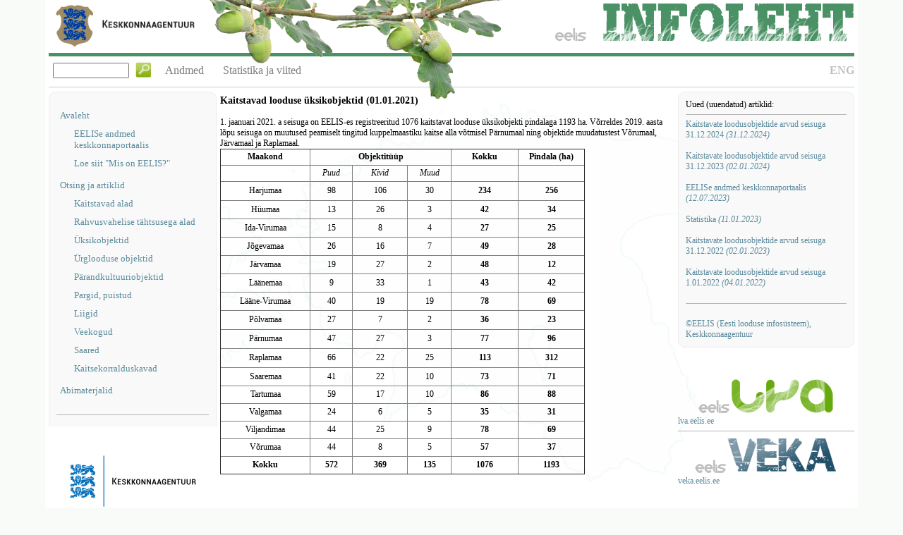

--- FILE ---
content_type: text/html; charset=utf-8
request_url: https://eelis.ee/default.aspx?id=-1414094462&state=6;1589586148;est;eelisand;;
body_size: 23202
content:
<!DOCTYPE html>
<html lang='et'>
  <head>
    <title>EELIS</title>
<style type='text/css'>
                 .Keel_Style{font-weight:bolder;color:#BFBFBF;text-decoration:none;font-size:medium;line-height:40px;}
                 .ComPnlTeemad_Teema{font-size:medium;padding:0px 12px;line-height:40px;color:#7F7F7F;}
                 .ComPnlTeemad_Teema:hover{background-color:#F1F1F1;color:#7F7F7F;}
                 .ComPnlTeemad_Separator{vertical-align:middle;margin-top:-4px;}
                 .ArtOtsi_Txt{width:100px;margin:0px 6px;}
                 .ArtOtsi_Btn{vertical-align:middle;margin-top:-4px;}
                 .ArtOtsi_HdnLbl{visibility:hidden;line-height:40px;}
                 .ComPostInfolehtHeader_ComponentsRight{position:absolute;bottom:10px;right:0px;}
                 .ComPostInfolehtHeader_Panel{position:relative;height:130px;}
                 .ComPostInfolehtHeader_RightPicture{position:absolute;top:5px;right:0px;}
                 .ComPostInfolehtHeader_BackImages{vertical-align:top;position:relative;top:0px;left:0px;overflow:visible;}
                 .ComPostInfolehtHeader_ComponentsLeft{position:absolute;bottom:10px;left:0px;}
                 .ComPostInfolehtHeader_Stripe{width:100%;height:5px;margin-top:75px;position:absolute;background-color:#4A9165;}
                 .ComPostInfolehtHeader_StripeImg{background-image:url('/getresource/eelis_triip2.png');height:7px;background-repeat:repeat-x;width:100%;position:absolute;bottom:3px;}
                 .ComPostInfolehtHeader_OtsiPanel{float:left;}
                 .ComPnlSisukord_Node{margin-left:5px;display:block;margin-top:15px;font-size:13px;}
                 .ComPnlSisukord_ChildNode{display:block;margin-top:10px;margin-left:25px;font-size:13px;}

                 .Tagasiside_BtnSaada { margin-top: 5px; display: block; float: right; }
                 .Tagasiside_BtnSulge { text-decoration: underline; display: block; float: right; margin-bottom: 1px; }
                 .Tagasiside_PanelSaada { height: 20px; }
                 .Tagasiside_TxtEmail { width: 97%; } 
                 .Tagasiside_TxtPealkiri { width: 97%; height: 50px; display: block; resize: vertical; font: 12px tahoma,verdana; } 
                 .Tagasiside_TxtSisu { width: 97%; height: 225px; resize: vertical; font: 12px tahoma,verdana; }
                 .Tagasiside_Label { display: block; } 
                 .Tagasiside_Display { display: none; }

                 .Counter_Number{font-family:Courier, Mono;font-size:16px;color:White;background-color:#D8D8D8;font-weight:bold;letter-spacing:5px;padding:3px 0px 3px 5px;text-shadow:-1px -1px 0 Black, 1px -1px 0 Black,-1px 1px 0 Black,1px 1px 0 Black;display:inline-block;border:1px solid Gray;}
                 .ResultEndPanel_NewLine {display: block; clear: both; }
                 .ResultEndPanel_PanelOffset {text-align: center; }

                 .Pealkiri__Pealkiri{font-size:14px;font-weight:bold;}
                 .Middle_HeadPanel{display:inline-block;}
                 .Middle_Border{border-width:0px;height:1px;margin:0px;}
                 .Links__TextLink{text-align:left;}
                 .Links__Link{color:#598A9C;}
                 .Links__LinkVisited{color:#598A9C;}
                 .InfolehtNews_Title{font-weight:bold;}
                 .Footer_Panel{height:38px;vertical-align:top;background-image:url('/getresource/footer.png');background-repeat:repeat-x;background-color:#F9F9F9;}
                 .Footer_Label{font-size:10px;color:#AEAEAE;float:right;margin-top:10px;margin-right:100px;}
                 .Body_RightPanel{float:right;clear:right;width:250px;}
                 .Body_BorderBase{border-style:solid;border-color:#EDEDED;border-width:0px;background-color:#F9F9F9;padding:10px;margin:0px;}
                 .Body_BorderTop{border-style:solid;border-color:#EDEDED;border-width:1px 1px 0px;background-color:#F9F9F9;padding:10px;margin:0px;border-radius:10px 10px 0px 0px;}
                 .Body_BorderMid{border-style:solid;border-color:#EDEDED;border-width:0px 1px;background-color:#F9F9F9;padding:10px;margin:0px;}
                 .Body_BorderBot{border-style:solid;border-color:#EDEDED;border-width:0px 1px 1px;background-color:#F9F9F9;padding:10px;margin:0px;border-radius:0px 0px 10px 10px;}
                 .Body_PnlLoginAndNews{padding:10px;border:1px solid #EDEDED;border-radius:10px;background-color:#F9F9F9;}
                 Html{height:100%;}
                 Body{font-family:Tahoma, Verdana;font-size:12px;height:100%;margin:0px;background-color:#F9FBF9;}
                 a{color:#598A9C;text-decoration:none;}
                 hr{background-color:#B4B4B4;border-width:0px;height:1px;}
                 a:hover{color:#1D5F78;}
                 a img{border-style:none;}
                 Form{height:100%;}
                 .Body_PageWidth{margin-left:auto;margin-right:auto;height:99%;min-width:990px;width:90%;}
                 .Body_PageHeight{background-repeat:no-repeat;background-image:url('/getresource/eestibg.gif');background-position:center;background-color:White;padding:0px 5px;height:auto !important; height: 100%;min-height:100%;}
                 .Body_MiddlePanel{overflow:auto;padding:5px;padding-right:5px;min-height:40px;}
                 .Body_FooterHelper{clear:both;padding-bottom:38px;}
                 .Body_PageFooter{margin-top:-38px;}
                 .Body_LeftPanel{float:left;overflow:hidden;clear:left;width:238px;}
                 .Body_BannerAndLinkPanel{margin-bottom:40px;margin-top:40px;text-align:center;}
                 .Body_CounterPanel{text-align:center;display:block;}
                 .Body_ImgBorder{border-style:none;}
                 input{font-family:inherit;}
                 select{font-family:inherit;}
                 textarea{font-family:inherit;}
                 .BtnLink {background: none!important; border: none; padding: 0!important; font: inherit; cursor: pointer; color:#598A9C;}
                 </style>  </head>
  <body role='document'>
    <div class='Body_PageWidth' id='pagepanel'>
      <div class='Body_PageHeight'>
        <!--FORMS-->
        <form id='sNavSearchFormId' action='/artikkel/572247461' method='POST'></form>
        <form id='sTagasisideFormId' action='/artikkel/-1414094462' method='POST'></form>
        <form id='sObjSearchFormId' action='/artikkel/-1414094462' method='POST'></form>
        <!--TOP-->
        <div class='ComPostInfolehtHeader_Panel'>
          <div>
            <div class='ComPostInfolehtHeader_Stripe'></div>
            <div class='ComPostInfolehtHeader_StripeImg'></div>
            <div><img class='ComPostInfolehtHeader_BackImages' src='/getresource/kkinfo.png'/><img class='ComPostInfolehtHeader_BackImages' src='/getresource/tamm1.png'/><img class='ComPostInfolehtHeader_BackImages' src='/getresource/tamm2.png'/><img class='ComPostInfolehtHeader_RightPicture' src='/getresource/eelis_logo2.png'/></div>            <div class='ComPostInfolehtHeader_ComponentsRight'>
              <a class='Keel_Style' href='/artikkel/268837582'>ENG</a>
            </div>
            <div class='ComPostInfolehtHeader_ComponentsLeft'>
              <div class='ComPostInfolehtHeader_OtsiPanel'>
                <input class='ArtOtsi_Txt' id='otsi' name='otsi' type='text' form='sNavSearchFormId'/>
                <input class='ArtOtsi_Btn' id='otsi' name='otsi' type='image' src='/getresource/search.png' form='sNavSearchFormId'/>
                <span class='ArtOtsi_HdnLbl'>!</span>
              </div>
              <div class='ComPostInfolehtHeader_OtsiPanel'>
                <a class='ComPnlTeemad_Teema' href='/artikkel/-164545161'>Andmed</a>
                <a class='ComPnlTeemad_Teema' href='/artikkel/381139665'>Statistika ja viited</a>
              </div>
            </div>
          </div>
        </div>
        <!--LEFT-->
        <div class='Body_LeftPanel'>
          <div class='Body_BorderTop'>
            <a class='ComPnlSisukord_Node' href='/artikkel/-164545161'>Avaleht</a>
            <a class='ComPnlSisukord_ChildNode' href='/artikkel/1402865319'>EELISe andmed keskkonnaportaalis</a>
            <a class='ComPnlSisukord_ChildNode' href='/artikkel/-924928823'>Loe siit "Mis on EELIS?"</a>
            <a class='ComPnlSisukord_Node' href='/artikkel/-1534945782'>Otsing ja artiklid</a>
            <a class='ComPnlSisukord_ChildNode' href='/artikkel/-1158249072'>Kaitstavad alad</a>
            <a class='ComPnlSisukord_ChildNode' href='/artikkel/-611148854'>Rahvusvahelise tähtsusega alad</a>
            <a class='ComPnlSisukord_ChildNode' href='/artikkel/1383049117'>Üksikobjektid</a>
            <a class='ComPnlSisukord_ChildNode' href='/artikkel/334349141'>Ürglooduse objektid</a>
            <a class='ComPnlSisukord_ChildNode' href='/artikkel/-294849174'>Pärandkultuuriobjektid</a>
            <a class='ComPnlSisukord_ChildNode' href='/artikkel/1811730048'>Pargid, puistud</a>
            <a class='ComPnlSisukord_ChildNode' href='/artikkel/1389049207'>Liigid</a>
            <a class='ComPnlSisukord_ChildNode' href='/artikkel/-668549228'>Veekogud</a>
            <a class='ComPnlSisukord_ChildNode' href='/artikkel/425849249'>Saared</a>
            <a class='ComPnlSisukord_ChildNode' href='/artikkel/-1674455465'>Kaitsekorralduskavad</a>
            <a class='ComPnlSisukord_Node' href='/artikkel/599829681'>Abimaterjalid</a>
          </div>
          <div class='Body_BorderMid'>
            <hr/>
          </div>
          <div class='Body_BannerAndLinkPanel'>
            <a href='https://www.keskkonnaagentuur.ee' target='_blank'>
              <img src='/getresource/kaur_logo_196.png'/>
            </a>
          </div>
        </div>
        <!--RIGHT-->
        <div class='Body_RightPanel'>
          <div class='Body_PnlLoginAndNews'>
            <div>
              <span>Uued (uuendatud) artiklid:</span>
              <hr/>
              <a href='/artikkel/-92921327'>
Kaitstavate loodusobjektide arvud seisuga 31.12.2024                <i> (31.12.2024)</i>
              </a>
              <br/>
              <br/>
              <a href='/artikkel/58255371'>
Kaitstavate loodusobjektide arvud seisuga 31.12.2023                <i> (02.01.2024)</i>
              </a>
              <br/>
              <br/>
              <a href='/artikkel/1402865319'>
EELISe andmed keskkonnaportaalis                <i> (12.07.2023)</i>
              </a>
              <br/>
              <br/>
              <a href='/artikkel/-214649373'>
Statistika                <i> (11.01.2023)</i>
              </a>
              <br/>
              <br/>
              <a href='/artikkel/1589586148'>
Kaitstavate loodusobjektide arvud seisuga 31.12.2022                <i> (02.01.2023)</i>
              </a>
              <br/>
              <br/>
              <a href='/artikkel/2003473860'>
Kaitstavate loodusobjektide arvud seisuga 1.01.2022                <i> (04.01.2022)</i>
              </a>
              <br/>
              <br/>
              <hr/>
              <br/>
              <a href='/artikkel/611490977'>©EELIS (Eesti looduse infosüsteem), Keskkonnaagentuur</a>
            </div>
          </div>
          <div class='Body_BannerAndLinkPanel'>
            <a href='https://lva.keskkonnainfo.ee' target='_blank'>
              <img src='/getresource/lva_logo_250.png'/>
            </a>
            <div class='Links__TextLink'>
              <a class='Links__Link' href='https://lva.keskkonnainfo.ee' target='_blank'>lva.eelis.ee</a>
            </div>
            <hr/>
            <a href='https://veka.keskkonnainfo.ee' target='_blank'>
              <img src='/getresource/veka_logo_250.png'/>
            </a>
            <div class='Links__TextLink'>
              <a class='Links__Link' href='https://veka.keskkonnainfo.ee' target='_blank'>veka.eelis.ee</a>
            </div>
          </div>
        </div>
        <!--MIDDLE-->
        <div class='Body_MiddlePanel'>
          <div class='Middle_HeadPanel'>
            <div class='Pealkiri__Pealkiri'>Kaitstavad looduse üksikobjektid (01.01.2021)</div>
            <br/>
1. jaanuari 2021. a seisuga on EELIS-es registreeritud 1076 kaitstavat looduse üksikobjekti pindalaga 1193 ha. Võrreldes 2019. aasta lõpu seisuga on muutused peamiselt tingitud kuppelmaastiku kaitse alla võtmisel Pärnumaal ning objektide muudatustest Võrumaal, Järvamaal ja Raplamaal. 

<table style="border-collapse: collapse; width: 80.367%; height: 462px;" border="1">
<tbody>
<tr style="height: 18px;">
<td style="width: 22.5772%; height: 18px; text-align: center;"><strong>Maakond</strong></td>
<td style="width: 36.0806%; height: 18px; text-align: center;" colspan="3"><strong>Objektit&uuml;&uuml;p</strong></td>
<td style="width: 16.6885%; height: 18px; text-align: center;"><strong>Kokku</strong></td>
<td style="width: 16.6724%; height: 18px; text-align: center;"><strong>Pindala (ha)</strong></td>
</tr>
<tr style="height: 18px;">
<td style="width: 22.5772%; height: 18px;">&nbsp;</td>
<td style="width: 10.7562%; height: 18px; text-align: center;"><em>Puud</em></td>
<td style="width: 14.1108%; height: 18px; text-align: center;"><em>Kivid</em></td>
<td style="width: 11.2136%; height: 18px; text-align: center;"><em>Muud</em></td>
<td style="width: 16.6885%; height: 18px;">&nbsp;</td>
<td style="width: 16.6724%; height: 18px;">&nbsp;</td>
</tr>
<tr style="height: 22px;">
<td style="width: 22.5772%; height: 22px; text-align: center;">Harjumaa</td>
<td style="width: 10.7562%; height: 22px; text-align: center;">98</td>
<td style="width: 14.1108%; height: 22px; text-align: center;">106</td>
<td style="width: 11.2136%; height: 22px; text-align: center;">30</td>
<td style="width: 16.6885%; height: 22px; text-align: center;"><strong><span style="color: #000000;">234</span></strong></td>
<td style="width: 16.6724%; height: 22px; text-align: center;"><strong><span style="color: #000000;">256</span></strong></td>
</tr>
<tr style="height: 21px;">
<td style="width: 22.5772%; height: 21px; text-align: center;">Hiiumaa</td>
<td style="width: 10.7562%; height: 21px; text-align: center;">13</td>
<td style="width: 14.1108%; height: 21px; text-align: center;">26</td>
<td style="width: 11.2136%; height: 21px; text-align: center;">3</td>
<td style="width: 16.6885%; height: 21px; text-align: center;"><strong><span style="color: #000000;">42</span></strong></td>
<td style="width: 16.6724%; height: 21px; text-align: center;"><strong><span style="color: #000000;">34</span></strong></td>
</tr>
<tr style="height: 21px;">
<td style="width: 22.5772%; height: 21px; text-align: center;">Ida-Virumaa</td>
<td style="width: 10.7562%; height: 21px; text-align: center;">15</td>
<td style="width: 14.1108%; height: 21px; text-align: center;">8</td>
<td style="width: 11.2136%; height: 21px; text-align: center;">4</td>
<td style="width: 16.6885%; height: 21px; text-align: center;"><strong><span style="color: #000000;">27</span></strong></td>
<td style="width: 16.6724%; height: 21px; text-align: center;"><strong><span style="color: #000000;">25</span></strong></td>
</tr>
<tr style="height: 21px;">
<td style="width: 22.5772%; height: 21px; text-align: center;">J&otilde;gevamaa</td>
<td style="width: 10.7562%; height: 21px; text-align: center;">26</td>
<td style="width: 14.1108%; height: 21px; text-align: center;">16</td>
<td style="width: 11.2136%; height: 21px; text-align: center;">7</td>
<td style="width: 16.6885%; height: 21px; text-align: center;"><strong><span style="color: #000000;">49</span></strong></td>
<td style="width: 16.6724%; height: 21px; text-align: center;"><strong><span style="color: #000000;">28</span></strong></td>
</tr>
<tr style="height: 21px;">
<td style="width: 22.5772%; height: 21px; text-align: center;">J&auml;rvamaa</td>
<td style="width: 10.7562%; height: 21px; text-align: center;">19</td>
<td style="width: 14.1108%; height: 21px; text-align: center;">27</td>
<td style="width: 11.2136%; height: 21px; text-align: center;">2</td>
<td style="width: 16.6885%; height: 21px; text-align: center;"><strong><span style="color: #000000;">48</span></strong></td>
<td style="width: 16.6724%; height: 21px; text-align: center;"><strong><span style="color: #000000;">12</span></strong></td>
</tr>
<tr style="height: 21px;">
<td style="width: 22.5772%; height: 21px; text-align: center;">L&auml;&auml;nemaa</td>
<td style="width: 10.7562%; height: 21px; text-align: center;">9</td>
<td style="width: 14.1108%; height: 21px; text-align: center;">33</td>
<td style="width: 11.2136%; height: 21px; text-align: center;">1</td>
<td style="width: 16.6885%; height: 21px; text-align: center;"><strong><span style="color: #000000;">43</span></strong></td>
<td style="width: 16.6724%; height: 21px; text-align: center;"><strong><span style="color: #000000;">42</span></strong></td>
</tr>
<tr style="height: 21px;">
<td style="width: 22.5772%; height: 21px; text-align: center;">L&auml;&auml;ne-Virumaa</td>
<td style="width: 10.7562%; height: 21px; text-align: center;">40</td>
<td style="width: 14.1108%; height: 21px; text-align: center;">19</td>
<td style="width: 11.2136%; height: 21px; text-align: center;">19</td>
<td style="width: 16.6885%; height: 21px; text-align: center;"><strong><span style="color: #000000;">78</span></strong></td>
<td style="width: 16.6724%; height: 21px; text-align: center;"><strong><span style="color: #000000;">69</span></strong></td>
</tr>
<tr style="height: 22px;">
<td style="width: 22.5772%; height: 22px; text-align: center;">P&otilde;lvamaa</td>
<td style="width: 10.7562%; height: 22px; text-align: center;">27</td>
<td style="width: 14.1108%; height: 22px; text-align: center;">7</td>
<td style="width: 11.2136%; height: 22px; text-align: center;">2</td>
<td style="width: 16.6885%; height: 22px; text-align: center;"><strong><span style="color: #000000;">36</span></strong></td>
<td style="width: 16.6724%; height: 22px; text-align: center;"><strong><span style="color: #000000;">23</span></strong></td>
</tr>
<tr style="height: 22px;">
<td style="width: 22.5772%; height: 22px; text-align: center;">P&auml;rnumaa</td>
<td style="width: 10.7562%; height: 22px; text-align: center;">47</td>
<td style="width: 14.1108%; height: 22px; text-align: center;">27</td>
<td style="width: 11.2136%; height: 22px; text-align: center;">3</td>
<td style="width: 16.6885%; height: 22px; text-align: center;"><strong><span style="color: #000000;">77</span></strong></td>
<td style="width: 16.6724%; height: 22px; text-align: center;"><strong><span style="color: #000000;">96</span></strong></td>
</tr>
<tr style="height: 22px;">
<td style="width: 22.5772%; height: 22px; text-align: center;">Raplamaa</td>
<td style="width: 10.7562%; height: 22px; text-align: center;">66</td>
<td style="width: 14.1108%; height: 22px; text-align: center;">22</td>
<td style="width: 11.2136%; height: 22px; text-align: center;">25</td>
<td style="width: 16.6885%; height: 22px; text-align: center;"><strong><span style="color: #000000;">113</span></strong></td>
<td style="width: 16.6724%; height: 22px; text-align: center;"><strong><span style="color: #000000;">312</span></strong></td>
</tr>
<tr style="height: 22px;">
<td style="width: 22.5772%; height: 22px; text-align: center;">Saaremaa</td>
<td style="width: 10.7562%; height: 22px; text-align: center;">41</td>
<td style="width: 14.1108%; height: 22px; text-align: center;">22</td>
<td style="width: 11.2136%; height: 22px; text-align: center;">10</td>
<td style="width: 16.6885%; height: 22px; text-align: center;"><strong><span style="color: #000000;">73</span></strong></td>
<td style="width: 16.6724%; height: 22px; text-align: center;"><strong><span style="color: #000000;">71</span></strong></td>
</tr>
<tr style="height: 22px;">
<td style="width: 22.5772%; height: 22px; text-align: center;">Tartumaa</td>
<td style="width: 10.7562%; height: 22px; text-align: center;">59</td>
<td style="width: 14.1108%; height: 22px; text-align: center;">17</td>
<td style="width: 11.2136%; height: 22px; text-align: center;">10</td>
<td style="width: 16.6885%; height: 22px; text-align: center;"><strong><span style="color: #000000;">86</span></strong></td>
<td style="width: 16.6724%; height: 22px; text-align: center;"><strong><span style="color: #000000;">88</span></strong></td>
</tr>
<tr style="height: 22px;">
<td style="width: 22.5772%; height: 22px; text-align: center;">Valgamaa</td>
<td style="width: 10.7562%; height: 22px; text-align: center;">24</td>
<td style="width: 14.1108%; height: 22px; text-align: center;">6</td>
<td style="width: 11.2136%; height: 22px; text-align: center;">5</td>
<td style="width: 16.6885%; height: 22px; text-align: center;"><strong><span style="color: #000000;">35</span></strong></td>
<td style="width: 16.6724%; height: 22px; text-align: center;"><strong><span style="color: #000000;">31</span></strong></td>
</tr>
<tr style="height: 22px;">
<td style="width: 22.5772%; height: 22px; text-align: center;">Viljandimaa</td>
<td style="width: 10.7562%; height: 22px; text-align: center;">44</td>
<td style="width: 14.1108%; height: 22px; text-align: center;">25</td>
<td style="width: 11.2136%; height: 22px; text-align: center;">9</td>
<td style="width: 16.6885%; height: 22px; text-align: center;"><strong><span style="color: #000000;">78</span></strong></td>
<td style="width: 16.6724%; height: 22px; text-align: center;"><strong><span style="color: #000000;">69</span></strong></td>
</tr>
<tr style="height: 22px;">
<td style="width: 22.5772%; height: 22px; text-align: center;">V&otilde;rumaa</td>
<td style="width: 10.7562%; height: 22px; text-align: center;">44</td>
<td style="width: 14.1108%; height: 22px; text-align: center;">8</td>
<td style="width: 11.2136%; height: 22px; text-align: center;">5</td>
<td style="width: 16.6885%; height: 22px; text-align: center;"><strong><span style="color: #000000;">57</span></strong></td>
<td style="width: 16.6724%; height: 22px; text-align: center;"><strong><span style="color: #000000;">37</span></strong></td>
</tr>
<tr style="height: 22px;">
<td style="width: 22.5772%; height: 22px; text-align: center;"><strong>Kokku</strong></td>
<td style="width: 10.7562%; height: 22px; text-align: center;"><strong>572</strong></td>
<td style="width: 14.1108%; height: 22px; text-align: center;"><strong>369</strong></td>
<td style="width: 11.2136%; height: 22px; text-align: center;"><strong>135</strong></td>
<td style="width: 16.6885%; height: 22px; text-align: center;"><strong>1076</strong></td>
<td style="width: 16.6724%; height: 22px; text-align: center;"><strong>1193</strong></td>
</tr>
</tbody>
</table>          </div>
          <br/>
          <br/>
        </div>
        <div class='Body_FooterHelper'></div>
      </div>
      <!--BOTTOM-->
      <div class='Body_PageFooter Footer_Panel'>
        <span class='Footer_Label'>©2024 EELIS (6.1.39)</span>
      </div>
    </div>
  </body>
</html>
